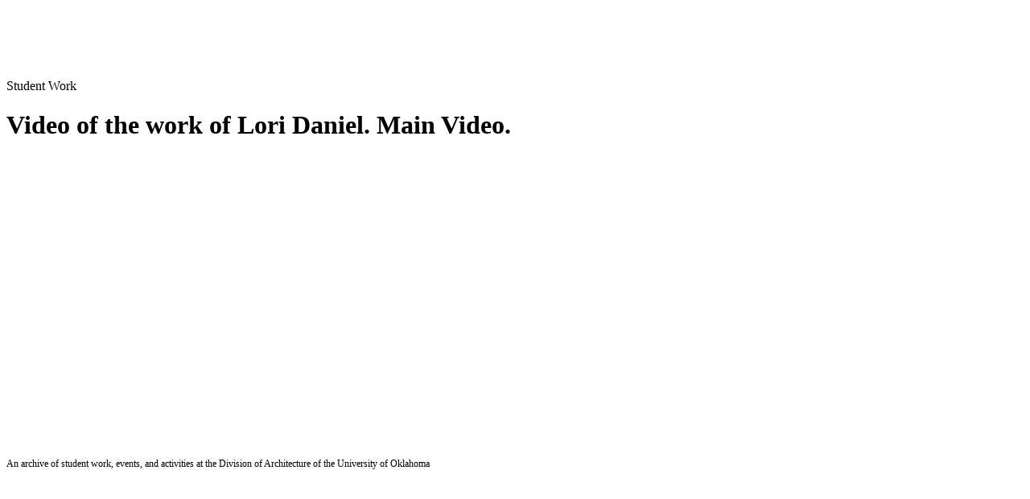

--- FILE ---
content_type: text/html; charset=UTF-8
request_url: https://ouarchitecture.com/arch/5023/s04/Spring_2004_Daniel_Lori.php
body_size: 778
content:
<!DOCTYPE html>
<html lang="en">

<HEAD>
<TITLE>OU Division of Architecture</TITLE>

<META content="text/html; charset=UTF-8" http-equiv=content-type>
<META name="robots" content="index,follow">
<META name="author" content="Archive of Student Work">


<META name="description" content="Computer Rendering and Animation Projects by Lori Daniel">
<META name="keywords" content="Renderings, Animations, Computer, Lori Daniel"><LINK rel=stylesheet type=text/css href="/css/main.css">
<LINK rel=stylesheet type=text/css href="/css/layout.css">
<LINK rel=stylesheet type=text/css href="/css/testc.css">

<script src="/css/window.js"></script>


</HEAD>

<BODY>


<div class="overall">


﻿<div class="row">
<div class="menu">
<b>&nbsp;</b><br>
<div class=div-menu><br></div>
<div class=div-menu><br></div>
<div class=div-menu><br></div>
<div class=div-menu>Student&nbsp;Work</div>
</div>  <!--end menu-->
<div class="main" style="align-content:center">
<h1>Video of the work of Lori Daniel.    Main Video.</h1><br><br>

<main role="main"><iframe width="560" height="315" src="https://www.youtube.com/embed/HCicet0g8aI?rel=0&amp;controls=1&amp;loop=1&amp;showinfo=0&amp;autoplay=1&amp;autopause=0&amp;mute=1&amp;modestbranding=1&amp;playlist=HCicet0g8aI" title="YouTube video player" frameborder="0" allow="accelerometer; autoplay; clipboard-write; encrypted-media; gyroscope; picture-in-picture" referrerpolicy="strict-origin-when-cross-origin" allowfullscreen>
</iframe></main>

</div></div>
﻿<!-- GlobalFooter START -->

<div class="footer" style="font-size:.75rem">
An archive of student work, events, and activities at the Division of Architecture of the University of Oklahoma

</div>    <!--  end footer  -->
</div>    <!--  end overall  -->

</body>
</html>

<!-- GlobalFooter END -->





--- FILE ---
content_type: text/javascript
request_url: https://ouarchitecture.com/css/window.js
body_size: 143
content:

function updateSize() {

  var r = document.querySelector(':root');

  var myWidth = 0, myHeight = 0;
 if( typeof( window.innerWidth ) == 'number' ) {
    //Non-IE
    myWidth = window.innerWidth;
    myHeight = window.innerHeight;

  } else if( document.documentElement && ( document.documentElement.clientWidth || document.documentElement.clientHeight ) ) {
    //IE 6+ in 'standards compliant mode'
    myWidth = document.documentElement.clientWidth;
    myHeight = document.documentElement.clientHeight;

  } else if( document.body && ( document.body.clientWidth || document.body.clientHeight ) ) {
    //IE 4 compatible
    myWidth = document.body.clientWidth;
    myHeight = document.body.clientHeight;
  }

r.style.setProperty('--width', myWidth+'px');
r.style.setProperty('--height', myHeight+'px');

}

window.addEventListener("resize", updateSize);
updateSize();
